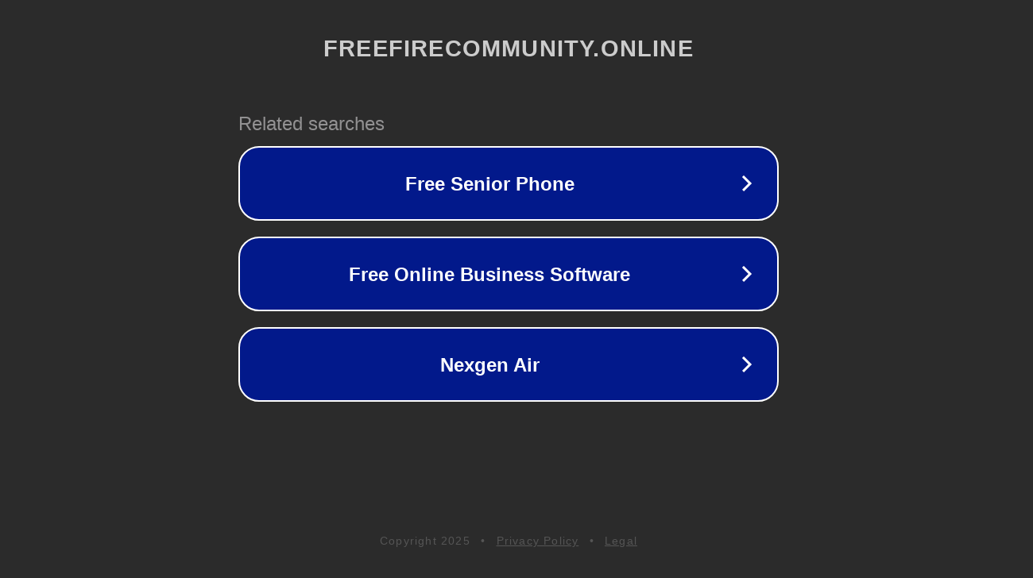

--- FILE ---
content_type: text/html; charset=utf-8
request_url: https://freefirecommunity.online/riverboat/30-ft-liveaboard-sailboat
body_size: 1122
content:
<!doctype html>
<html data-adblockkey="MFwwDQYJKoZIhvcNAQEBBQADSwAwSAJBANDrp2lz7AOmADaN8tA50LsWcjLFyQFcb/P2Txc58oYOeILb3vBw7J6f4pamkAQVSQuqYsKx3YzdUHCvbVZvFUsCAwEAAQ==_AAhwy+1aaO3USgQ5rw9G5RHvA6XCQnSy1q4wO9uIyKuGe2FqIP8EQxycvrrmzuVArpvPGFzvQzObOVmrB0iBIg==" lang="en" style="background: #2B2B2B;">
<head>
    <meta charset="utf-8">
    <meta name="viewport" content="width=device-width, initial-scale=1">
    <link rel="icon" href="[data-uri]">
    <link rel="preconnect" href="https://www.google.com" crossorigin>
</head>
<body>
<div id="target" style="opacity: 0"></div>
<script>window.park = "[base64]";</script>
<script src="/bjTBinmEn.js"></script>
</body>
</html>
